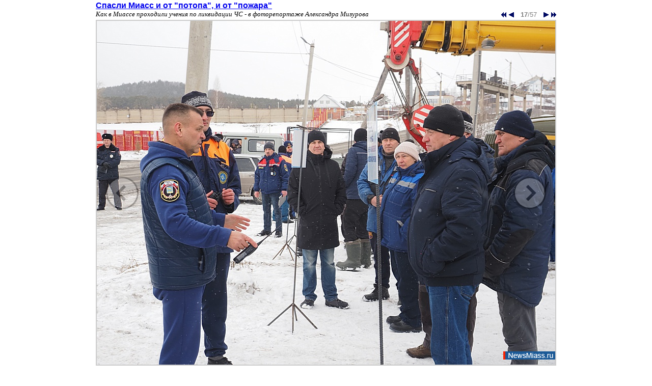

--- FILE ---
content_type: text/html; charset=cp1251
request_url: https://newsmiass.ru/image.php?news=71203&num=17
body_size: 3289
content:
<html>
<head>
<title>Спасли Миасс и от "потопа", и от "пожара": Фото #17: NewsMiass.ru</title>
<link href='http://newsmiass.ru/news/index.rss' rel='alternate' type='application/rss+xml' title='Новости Миасса в прямом эфире' />
<meta name='title' content='Спасли Миасс и от "потопа", и от "пожара": Фото #17'>
<meta name='description' content='Как в Миассе проходили учения по ликвидации ЧС - в фоторепортаже Александра Мизурова'>
<meta name='image_src' href='http://newsmiass.ru/news/2023/03/18/71203/17.jpg'>
<link rel='shortcut icon' href='http://newsmiass.ru/favicon.ico' type='image/vnd.microsoft.icon'>
<meta http-equiv=Content-Type content="text/html; charset=windows-1251"></meta>
<link href=/inc/main.b.css rel=stylesheet type=text/css>
<script type="text/javascript">
function resize() {
  var x = document.images['foto'].width;
  var y = document.images['foto'].height;
  var X = window.outerWidth; if (X===undefined) X = document.body.offsetWidth;
  var Y = window.outerHeight-100; if (Y===undefined) Y = document.body.offsetHeight;
  var dX = window.outerWidth-X; if (dX='NaN') dX = 35;
  var nX=X, nY=Y;

  if (x>X) {
   if (x>screen.width) {nX = screen.width-10;}
   else {nX = x+10+dX;}
  }
  if (y>Y) {
    if (y>screen.height) {nY = screen.height-10;}
    else {
      if (y>document.body.offsetHeight) nY = y+120;
      else nY = document.body.offsetHeight;
    }
  }
  if (nX>X || nY>Y) {window.resizeTo(nX, nY);}
}


</script>
  <style type="text/css">
    .MainImg {position: relative; overflow: hidden;}
    .prev {position: absolute; left: 0; top: 50%; transform: translateY(-50%); filter: alpha(Opacity=50); opacity: 0.5;}
    .prev:hover {alpha(Opacity=100); opacity: 1;}
    .next {position: absolute; right: 0; top: 50%; transform: translateY(-50%); filter: alpha(Opacity=50); opacity: 0.5;}
    .next:hover {alpha(Opacity=100); opacity: 1;}
  </style>

<!-- Global site tag (gtag.js) - Google Analytics -->
<script async src="https://www.googletagmanager.com/gtag/js?id=UA-158705588-1"></script>
<script>
  window.dataLayer = window.dataLayer || [];
  function gtag(){dataLayer.push(arguments);}
  gtag('js', new Date());

  gtag('config', 'UA-158705588-1');
</script>

</head>
<body bgcolor=ffffff text=000000 leftmargin=2 topmargin=2 rightmargin=2 bottommargin=2 onLoad=resize()>

<table align=center width=100 border=0 cellpadding=0 cellspacing=0><tr valign=bottom><td>
<font size=+0 face=Arial color=010A63><b><a href=/index.php?news=71203 class=title>Спасли Миасс и от "потопа", и от "пожара"</a></b></font><br>
<font size=-1><i>Как в Миассе проходили учения по ликвидации ЧС - в фоторепортаже Александра Мизурова</i></font><br></td><td align=right valign=bottom>
<a href=/image.php?news=71203&num=1><img src=/img/first.b.gif width=10 height=10 border=0 hspace=0 align=absmiddle title='Первое изображение'></a><a href=/image.php?news=71203&num=16><img src=/img/prev.b.gif width=10 height=10 border=0 hspace=5 align=absmiddle title='Предыдущее изображение'></a><font face=Arial size=-1 color=gray>&nbsp;&nbsp;<b>17</b>/57&nbsp;&nbsp;</font><a href=/image.php?news=71203&num=18><img src=/img/next.b.gif width=10 height=10 border=0 hspace=5 align=absmiddle title='Следующее изображение'></a><a href=/image.php?news=71203&num=57><img src=/img/last.b.gif width=10 height=10 border=0 hspace=0 align=absmiddle title='Последнее изображение'></a></td></tr><tr><td height=480 colspan=2 valign=middle>
<div align=center><div class=MainImg id=MainImg><a href=/image.php?news=71203&num=18 title='Следующее изображение'><img name=foto id=foto src=/news/2023/03/18/71203/17.jpg border=1 vspace=3 usemap=#nav style='border-color:#CCCCCC;border-width:2px' alt='Спасли Миасс и от "потопа", и от "пожара". Как в Миассе проходили учения по ликвидации ЧС - в фоторепортаже Александра Мизурова' title='Спасли Миасс и от "потопа", и от "пожара". Как в Миассе проходили учения по ликвидации ЧС - в фоторепортаже Александра Мизурова'></a><br><a href=/image.php?news=71203&num=16 class=prev title='Предыдущее изображение'><img src=/img/prev.png></a><a href=/image.php?news=71203&num=18 class=next title='Следующее изображение'><img src=/img/next.png></a></div></div>
<table width=100% border=0 cellspacing=0 cellpadding=0><tr valign=top><td><a onclick="window.open('https://vk.ru/share.php?url=http:%2f%2fnewsmiass%2eru%2fimage%2ephp?news=71203%26num=17&amp;title=%d0%a1%d0%bf%d0%b0%d1%81%d0%bb%d0%b8%20%d0%9c%d0%b8%d0%b0%d1%81%d1%81%20%d0%b8%20%d0%be%d1%82%20%22%d0%bf%d0%be%d1%82%d0%be%d0%bf%d0%b0%22%2c%20%d0%b8%20%d0%be%d1%82%20%22%d0%bf%d0%be%d0%b6%d0%b0%d1%80%d0%b0%22:%20%d0%a4%d0%be%d1%82%d0%be%20%2317:%20NewsMiass%2eru&amp;description=%d0%9a%d0%b0%d0%ba%20%d0%b2%20%d0%9c%d0%b8%d0%b0%d1%81%d1%81%d0%b5%20%d0%bf%d1%80%d0%be%d1%85%d0%be%d0%b4%d0%b8%d0%bb%d0%b8%20%d1%83%d1%87%d0%b5%d0%bd%d0%b8%d1%8f%20%d0%bf%d0%be%20%d0%bb%d0%b8%d0%ba%d0%b2%d0%b8%d0%b4%d0%b0%d1%86%d0%b8%d0%b8%20%d0%a7%d0%a1%20%2d%20%d0%b2%20%d1%84%d0%be%d1%82%d0%be%d1%80%d0%b5%d0%bf%d0%be%d1%80%d1%82%d0%b0%d0%b6%d0%b5%20%d0%90%d0%bb%d0%b5%d0%ba%d1%81%d0%b0%d0%bd%d0%b4%d1%80%d0%b0%20%d0%9c%d0%b8%d0%b7%d1%83%d1%80%d0%be%d0%b2%d0%b0&amp;image=http:%2f%2fnewsmiass%2eru%2fnews%2f2023%2f03%2f18%2f71203%2f17%2ejpg', 'vkontakte', 'width=626, height=436'); return false;" href='https://vk.ru/share.php?url=http:%2f%2fnewsmiass%2eru%2fimage%2ephp?news=71203%26num=17&amp;title=%d0%a1%d0%bf%d0%b0%d1%81%d0%bb%d0%b8%20%d0%9c%d0%b8%d0%b0%d1%81%d1%81%20%d0%b8%20%d0%be%d1%82%20%22%d0%bf%d0%be%d1%82%d0%be%d0%bf%d0%b0%22%2c%20%d0%b8%20%d0%be%d1%82%20%22%d0%bf%d0%be%d0%b6%d0%b0%d1%80%d0%b0%22:%20%d0%a4%d0%be%d1%82%d0%be%20%2317:%20NewsMiass%2eru&amp;description=%d0%9a%d0%b0%d0%ba%20%d0%b2%20%d0%9c%d0%b8%d0%b0%d1%81%d1%81%d0%b5%20%d0%bf%d1%80%d0%be%d1%85%d0%be%d0%b4%d0%b8%d0%bb%d0%b8%20%d1%83%d1%87%d0%b5%d0%bd%d0%b8%d1%8f%20%d0%bf%d0%be%20%d0%bb%d0%b8%d0%ba%d0%b2%d0%b8%d0%b4%d0%b0%d1%86%d0%b8%d0%b8%20%d0%a7%d0%a1%20%2d%20%d0%b2%20%d1%84%d0%be%d1%82%d0%be%d1%80%d0%b5%d0%bf%d0%be%d1%80%d1%82%d0%b0%d0%b6%d0%b5%20%d0%90%d0%bb%d0%b5%d0%ba%d1%81%d0%b0%d0%bd%d0%b4%d1%80%d0%b0%20%d0%9c%d0%b8%d0%b7%d1%83%d1%80%d0%be%d0%b2%d0%b0&amp;image=http:%2f%2fnewsmiass%2eru%2fnews%2f2023%2f03%2f18%2f71203%2f17%2ejpg' target=vkontakte rel=nofollow><img src=/img/sico/vkontakte.gif width=16 height=16 border=0 hspace=3 title='ВКонтакте'></a><a onclick="window.open('https://t.me/share/url?url=http:%2f%2fnewsmiass%2eru%2fimage%2ephp?news=71203%26num=17&text=%d0%a1%d0%bf%d0%b0%d1%81%d0%bb%d0%b8%20%d0%9c%d0%b8%d0%b0%d1%81%d1%81%20%d0%b8%20%d0%be%d1%82%20%22%d0%bf%d0%be%d1%82%d0%be%d0%bf%d0%b0%22%2c%20%d0%b8%20%d0%be%d1%82%20%22%d0%bf%d0%be%d0%b6%d0%b0%d1%80%d0%b0%22:%20%d0%a4%d0%be%d1%82%d0%be%20%2317:%20NewsMiass%2eru', 'mmir', 'width=626, height=436'); return false;" href='https://t.me/share/url?url=http:%2f%2fnewsmiass%2eru%2fimage%2ephp?news=71203%26num=17&text=%d0%a1%d0%bf%d0%b0%d1%81%d0%bb%d0%b8%20%d0%9c%d0%b8%d0%b0%d1%81%d1%81%20%d0%b8%20%d0%be%d1%82%20%22%d0%bf%d0%be%d1%82%d0%be%d0%bf%d0%b0%22%2c%20%d0%b8%20%d0%be%d1%82%20%22%d0%bf%d0%be%d0%b6%d0%b0%d1%80%d0%b0%22:%20%d0%a4%d0%be%d1%82%d0%be%20%2317:%20NewsMiass%2eru' target=mmir rel=nofollow><img src=/img/sico/telegram.gif width=16 height=16 border=0 hspace=3 title='Телеграм'></a><a onclick="window.open('https://connect.ok.ru/offer?url=http:%2f%2fnewsmiass%2eru%2fimage%2ephp?news=71203%26num=17', 'odkl', 'width=626, height=436'); return false;" href='https://connect.ok.ru/offer?url==http:%2f%2fnewsmiass%2eru%2fimage%2ephp?news=71203%26num=17' target=odkl rel=nofollow><img src=/img/sico/odnoklassniki.gif width=16 height=16 border=0 hspace=3 title='Одноклассники'></a><a onclick="window.open('https://connect.mail.ru/share?share_url=http:%2f%2fnewsmiass%2eru%2fimage%2ephp?news=71203%26num=17', 'mmir', 'width=626, height=436'); return false;" href='https://connect.mail.ru/share?share_url=http:%2f%2fnewsmiass%2eru%2fimage%2ephp?news=71203%26num=17' target=mmir rel=nofollow><img src=/img/sico/my.gif width=16 height=16 border=0 hspace=3 title='Мой Мир'></a><a onclick="window.open('https://www.livejournal.com/update.bml?event=http:%2f%2fnewsmiass%2eru%2fimage%2ephp?news=71203%26num=17&amp;subject=%d0%a1%d0%bf%d0%b0%d1%81%d0%bb%d0%b8%20%d0%9c%d0%b8%d0%b0%d1%81%d1%81%20%d0%b8%20%d0%be%d1%82%20%22%d0%bf%d0%be%d1%82%d0%be%d0%bf%d0%b0%22%2c%20%d0%b8%20%d0%be%d1%82%20%22%d0%bf%d0%be%d0%b6%d0%b0%d1%80%d0%b0%22:%20%d0%a4%d0%be%d1%82%d0%be%20%2317:%20NewsMiass%2eru', 'lj', 'width=800, height=436'); return false;" href='https://www.livejournal.com/update.bml?event=http:%2f%2fnewsmiass%2eru%2fimage%2ephp?news=71203%26num=17&amp;subject=%d0%a1%d0%bf%d0%b0%d1%81%d0%bb%d0%b8%20%d0%9c%d0%b8%d0%b0%d1%81%d1%81%20%d0%b8%20%d0%be%d1%82%20%22%d0%bf%d0%be%d1%82%d0%be%d0%bf%d0%b0%22%2c%20%d0%b8%20%d0%be%d1%82%20%22%d0%bf%d0%be%d0%b6%d0%b0%d1%80%d0%b0%22:%20%d0%a4%d0%be%d1%82%d0%be%20%2317:%20NewsMiass%2eru' target=lj rel=nofollow><img src=/img/sico/livejournal.gif width=16 height=16 border=0 hspace=3 title='LiveJournal'></a></td><td align=right><font size=-2 face=Arial>Фото: Александр Мизуров</font></td></tr></table></td></tr>
<tr valign=top><td align=center colspan=2>&nbsp;</td></tr>
</table>
<div align=center>
<a href=http://www.yandex.ru/cy?base=0&host=newsmiass.ru target=_blank><img src=http://www.yandex.ru/cycounter?newsmiass.ru width=88 height=31 title='Яндекс цитирования' border=0 vspace=5 hspace=5></a>
<!-- Yandex.Metrika informer --><a href="https://metrika.yandex.ru/stat/?id=32515160&amp;from=informer"target="_blank" rel="nofollow"><img src="https://informer.yandex.ru/informer/32515160/3_0_FFFFFFFF_EFEFEFFF_0_pageviews" style="width:88px; height:31px; border:0;" vspace=5 hspace=5 alt="Яндекс.Метрика" title="Яндекс.Метрика: данные за сегодня (просмотры, визиты и уникальные посетители)" onclick="try{Ya.Metrika.informer({i:this,id:32515160,lang:'ru'});return false}catch(e){}" /></a><!-- /Yandex.Metrika informer --> <!-- Yandex.Metrika counter --><script type="text/javascript"> (function (d, w, c) { (w[c] = w[c] || []).push(function() { try { w.yaCounter32515160 = new Ya.Metrika({ id:32515160, clickmap:true, trackLinks:true, accurateTrackBounce:true }); } catch(e) { } }); var n = d.getElementsByTagName("script")[0], s = d.createElement("script"), f = function () { n.parentNode.insertBefore(s, n); }; s.type = "text/javascript"; s.async = true; s.src = "https://mc.yandex.ru/metrika/watch.js"; if (w.opera == "[object Opera]") { d.addEventListener("DOMContentLoaded", f, false); } else { f(); } })(document, window, "yandex_metrika_callbacks");</script><noscript><div><img src="https://mc.yandex.ru/watch/32515160" style="position:absolute; left:-9999px;" alt="" /></div></noscript><!-- /Yandex.Metrika counter -->
<!--LiveInternet counter--><script type="text/javascript"><!--
document.write("<a href='http://www.liveinternet.ru/click' "+
"target=_blank><img src='http://counter.yadro.ru/hit?t14.2;r"+
escape(document.referrer)+((typeof(screen)=="undefined")?"":
";s"+screen.width+"*"+screen.height+"*"+(screen.colorDepth?
screen.colorDepth:screen.pixelDepth))+";u"+escape(document.URL)+
";"+Math.random()+
"' title='LiveInternet' "+
"border='0' width='88' height='31' vspace='5' hspace='5'><\/a>")
//--></script><!--/LiveInternet-->
</div>
<script language=JavaScript>
window.focus();
</script>
</body>
</html>
